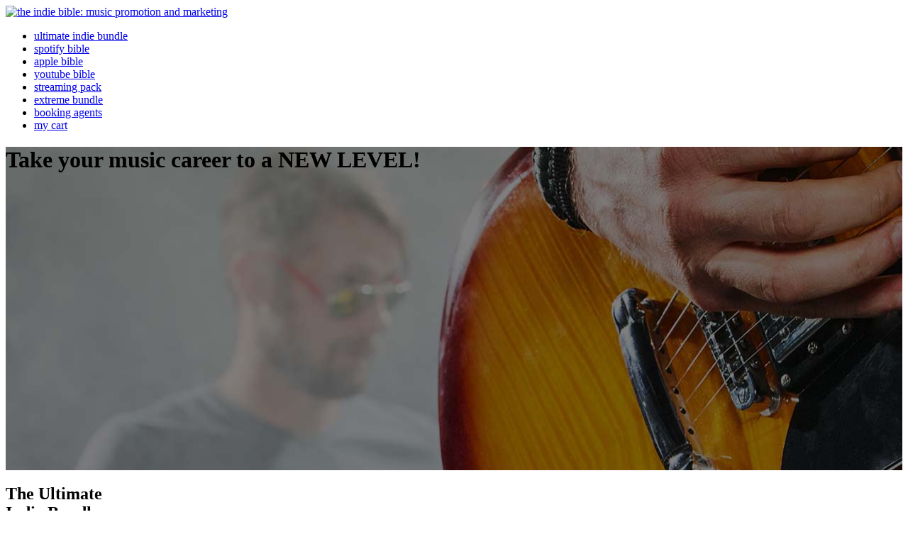

--- FILE ---
content_type: text/html; charset=UTF-8
request_url: https://indiebible.com/directories/
body_size: 21367
content:
<!DOCTYPE html>
<html lang="en">
<head>
	<meta charset="UTF-8">
<script type="text/javascript">
/* <![CDATA[ */
var gform;gform||(document.addEventListener("gform_main_scripts_loaded",function(){gform.scriptsLoaded=!0}),document.addEventListener("gform/theme/scripts_loaded",function(){gform.themeScriptsLoaded=!0}),window.addEventListener("DOMContentLoaded",function(){gform.domLoaded=!0}),gform={domLoaded:!1,scriptsLoaded:!1,themeScriptsLoaded:!1,isFormEditor:()=>"function"==typeof InitializeEditor,callIfLoaded:function(o){return!(!gform.domLoaded||!gform.scriptsLoaded||!gform.themeScriptsLoaded&&!gform.isFormEditor()||(gform.isFormEditor()&&console.warn("The use of gform.initializeOnLoaded() is deprecated in the form editor context and will be removed in Gravity Forms 3.1."),o(),0))},initializeOnLoaded:function(o){gform.callIfLoaded(o)||(document.addEventListener("gform_main_scripts_loaded",()=>{gform.scriptsLoaded=!0,gform.callIfLoaded(o)}),document.addEventListener("gform/theme/scripts_loaded",()=>{gform.themeScriptsLoaded=!0,gform.callIfLoaded(o)}),window.addEventListener("DOMContentLoaded",()=>{gform.domLoaded=!0,gform.callIfLoaded(o)}))},hooks:{action:{},filter:{}},addAction:function(o,r,e,t){gform.addHook("action",o,r,e,t)},addFilter:function(o,r,e,t){gform.addHook("filter",o,r,e,t)},doAction:function(o){gform.doHook("action",o,arguments)},applyFilters:function(o){return gform.doHook("filter",o,arguments)},removeAction:function(o,r){gform.removeHook("action",o,r)},removeFilter:function(o,r,e){gform.removeHook("filter",o,r,e)},addHook:function(o,r,e,t,n){null==gform.hooks[o][r]&&(gform.hooks[o][r]=[]);var d=gform.hooks[o][r];null==n&&(n=r+"_"+d.length),gform.hooks[o][r].push({tag:n,callable:e,priority:t=null==t?10:t})},doHook:function(r,o,e){var t;if(e=Array.prototype.slice.call(e,1),null!=gform.hooks[r][o]&&((o=gform.hooks[r][o]).sort(function(o,r){return o.priority-r.priority}),o.forEach(function(o){"function"!=typeof(t=o.callable)&&(t=window[t]),"action"==r?t.apply(null,e):e[0]=t.apply(null,e)})),"filter"==r)return e[0]},removeHook:function(o,r,t,n){var e;null!=gform.hooks[o][r]&&(e=(e=gform.hooks[o][r]).filter(function(o,r,e){return!!(null!=n&&n!=o.tag||null!=t&&t!=o.priority)}),gform.hooks[o][r]=e)}});
/* ]]> */
</script>

	<meta name="viewport" content="width=device-width, initial-scale=1.0">
	<title>Music Directories for Indie Artists: The Indie Bible</title>
	<meta name='robots' content='index, follow, max-image-preview:large, max-snippet:-1, max-video-preview:-1' />

	<!-- This site is optimized with the Yoast SEO plugin v26.7 - https://yoast.com/wordpress/plugins/seo/ -->
	<meta name="description" content="Advance your music career with our must-have resources. Find the guidance you need to take your career to the next level." />
	<link rel="canonical" href="https://indiebible.com/directories/" />
	<meta property="og:locale" content="en_US" />
	<meta property="og:type" content="article" />
	<meta property="og:title" content="Indie Bible Directories for Musicians &amp; Independent Artists" />
	<meta property="og:description" content="Advance your music career with our must-have resources. Find the guidance you need to take your career to the next level." />
	<meta property="og:url" content="https://indiebible.com/directories/" />
	<meta property="og:site_name" content="Indie Bible" />
	<meta property="article:publisher" content="https://www.facebook.com/IndieBible/" />
	<meta property="article:modified_time" content="2023-12-12T19:18:13+00:00" />
	<meta property="og:image" content="https://indiebible.com/wp-content/uploads/2020/09/indiebible-bundle-1200x630-1.jpg" />
	<meta property="og:image:width" content="1200" />
	<meta property="og:image:height" content="630" />
	<meta property="og:image:type" content="image/jpeg" />
	<meta name="twitter:card" content="summary_large_image" />
	<meta name="twitter:title" content="Indie Bible Directories for Musicians &amp; Independent Artists" />
	<meta name="twitter:site" content="@indiebible" />
	<script type="application/ld+json" class="yoast-schema-graph">{"@context":"https://schema.org","@graph":[{"@type":"WebPage","@id":"https://indiebible.com/directories/","url":"https://indiebible.com/directories/","name":"Music Directories for Indie Artists: The Indie Bible","isPartOf":{"@id":"https://indiebible.com/#website"},"primaryImageOfPage":{"@id":"https://indiebible.com/directories/#primaryimage"},"image":{"@id":"https://indiebible.com/directories/#primaryimage"},"thumbnailUrl":"https://indiebible.com/wp-content/uploads/2019/09/banner-directories.jpg","datePublished":"2019-09-01T14:53:54+00:00","dateModified":"2023-12-12T19:18:13+00:00","description":"Advance your music career with our must-have resources. Find the guidance you need to take your career to the next level.","breadcrumb":{"@id":"https://indiebible.com/directories/#breadcrumb"},"inLanguage":"en-CA","potentialAction":[{"@type":"ReadAction","target":["https://indiebible.com/directories/"]}]},{"@type":"ImageObject","inLanguage":"en-CA","@id":"https://indiebible.com/directories/#primaryimage","url":"https://indiebible.com/wp-content/uploads/2019/09/banner-directories.jpg","contentUrl":"https://indiebible.com/wp-content/uploads/2019/09/banner-directories.jpg","width":1600,"height":1074,"caption":"indie bible directories"},{"@type":"BreadcrumbList","@id":"https://indiebible.com/directories/#breadcrumb","itemListElement":[{"@type":"ListItem","position":1,"name":"Home","item":"https://indiebible.com/"},{"@type":"ListItem","position":2,"name":"Directories"}]},{"@type":"WebSite","@id":"https://indiebible.com/#website","url":"https://indiebible.com/","name":"Indie Bible","description":"Music Promotion, Music Marketing &amp; Publicity","publisher":{"@id":"https://indiebible.com/#organization"},"potentialAction":[{"@type":"SearchAction","target":{"@type":"EntryPoint","urlTemplate":"https://indiebible.com/?s={search_term_string}"},"query-input":{"@type":"PropertyValueSpecification","valueRequired":true,"valueName":"search_term_string"}}],"inLanguage":"en-CA"},{"@type":"Organization","@id":"https://indiebible.com/#organization","name":"Indie Bible","url":"https://indiebible.com/","logo":{"@type":"ImageObject","inLanguage":"en-CA","@id":"https://indiebible.com/#/schema/logo/image/","url":"https://indiebible.com/wp-content/uploads/2018/12/indie-bible-diy-music-promotion.png","contentUrl":"https://indiebible.com/wp-content/uploads/2018/12/indie-bible-diy-music-promotion.png","width":190,"height":60,"caption":"Indie Bible"},"image":{"@id":"https://indiebible.com/#/schema/logo/image/"},"sameAs":["https://www.facebook.com/IndieBible/","https://x.com/indiebible","https://www.instagram.com/indiebible/"]}]}</script>
	<!-- / Yoast SEO plugin. -->


<link rel='dns-prefetch' href='//fonts.googleapis.com' />
<link rel="alternate" title="oEmbed (JSON)" type="application/json+oembed" href="https://indiebible.com/wp-json/oembed/1.0/embed?url=https%3A%2F%2Findiebible.com%2Fdirectories%2F" />
<link rel="alternate" title="oEmbed (XML)" type="text/xml+oembed" href="https://indiebible.com/wp-json/oembed/1.0/embed?url=https%3A%2F%2Findiebible.com%2Fdirectories%2F&#038;format=xml" />
<style id='wp-img-auto-sizes-contain-inline-css' type='text/css'>
img:is([sizes=auto i],[sizes^="auto," i]){contain-intrinsic-size:3000px 1500px}
/*# sourceURL=wp-img-auto-sizes-contain-inline-css */
</style>
<style id='wp-emoji-styles-inline-css' type='text/css'>

	img.wp-smiley, img.emoji {
		display: inline !important;
		border: none !important;
		box-shadow: none !important;
		height: 1em !important;
		width: 1em !important;
		margin: 0 0.07em !important;
		vertical-align: -0.1em !important;
		background: none !important;
		padding: 0 !important;
	}
/*# sourceURL=wp-emoji-styles-inline-css */
</style>
<style id='wp-block-library-inline-css' type='text/css'>
:root{--wp-block-synced-color:#7a00df;--wp-block-synced-color--rgb:122,0,223;--wp-bound-block-color:var(--wp-block-synced-color);--wp-editor-canvas-background:#ddd;--wp-admin-theme-color:#007cba;--wp-admin-theme-color--rgb:0,124,186;--wp-admin-theme-color-darker-10:#006ba1;--wp-admin-theme-color-darker-10--rgb:0,107,160.5;--wp-admin-theme-color-darker-20:#005a87;--wp-admin-theme-color-darker-20--rgb:0,90,135;--wp-admin-border-width-focus:2px}@media (min-resolution:192dpi){:root{--wp-admin-border-width-focus:1.5px}}.wp-element-button{cursor:pointer}:root .has-very-light-gray-background-color{background-color:#eee}:root .has-very-dark-gray-background-color{background-color:#313131}:root .has-very-light-gray-color{color:#eee}:root .has-very-dark-gray-color{color:#313131}:root .has-vivid-green-cyan-to-vivid-cyan-blue-gradient-background{background:linear-gradient(135deg,#00d084,#0693e3)}:root .has-purple-crush-gradient-background{background:linear-gradient(135deg,#34e2e4,#4721fb 50%,#ab1dfe)}:root .has-hazy-dawn-gradient-background{background:linear-gradient(135deg,#faaca8,#dad0ec)}:root .has-subdued-olive-gradient-background{background:linear-gradient(135deg,#fafae1,#67a671)}:root .has-atomic-cream-gradient-background{background:linear-gradient(135deg,#fdd79a,#004a59)}:root .has-nightshade-gradient-background{background:linear-gradient(135deg,#330968,#31cdcf)}:root .has-midnight-gradient-background{background:linear-gradient(135deg,#020381,#2874fc)}:root{--wp--preset--font-size--normal:16px;--wp--preset--font-size--huge:42px}.has-regular-font-size{font-size:1em}.has-larger-font-size{font-size:2.625em}.has-normal-font-size{font-size:var(--wp--preset--font-size--normal)}.has-huge-font-size{font-size:var(--wp--preset--font-size--huge)}.has-text-align-center{text-align:center}.has-text-align-left{text-align:left}.has-text-align-right{text-align:right}.has-fit-text{white-space:nowrap!important}#end-resizable-editor-section{display:none}.aligncenter{clear:both}.items-justified-left{justify-content:flex-start}.items-justified-center{justify-content:center}.items-justified-right{justify-content:flex-end}.items-justified-space-between{justify-content:space-between}.screen-reader-text{border:0;clip-path:inset(50%);height:1px;margin:-1px;overflow:hidden;padding:0;position:absolute;width:1px;word-wrap:normal!important}.screen-reader-text:focus{background-color:#ddd;clip-path:none;color:#444;display:block;font-size:1em;height:auto;left:5px;line-height:normal;padding:15px 23px 14px;text-decoration:none;top:5px;width:auto;z-index:100000}html :where(.has-border-color){border-style:solid}html :where([style*=border-top-color]){border-top-style:solid}html :where([style*=border-right-color]){border-right-style:solid}html :where([style*=border-bottom-color]){border-bottom-style:solid}html :where([style*=border-left-color]){border-left-style:solid}html :where([style*=border-width]){border-style:solid}html :where([style*=border-top-width]){border-top-style:solid}html :where([style*=border-right-width]){border-right-style:solid}html :where([style*=border-bottom-width]){border-bottom-style:solid}html :where([style*=border-left-width]){border-left-style:solid}html :where(img[class*=wp-image-]){height:auto;max-width:100%}:where(figure){margin:0 0 1em}html :where(.is-position-sticky){--wp-admin--admin-bar--position-offset:var(--wp-admin--admin-bar--height,0px)}@media screen and (max-width:600px){html :where(.is-position-sticky){--wp-admin--admin-bar--position-offset:0px}}

/*# sourceURL=wp-block-library-inline-css */
</style><link rel='stylesheet' id='wc-blocks-style-css' href='https://indiebible.com/wp-content/plugins/woocommerce/assets/client/blocks/wc-blocks.css?ver=wc-10.4.3' type='text/css' media='all' />
<style id='global-styles-inline-css' type='text/css'>
:root{--wp--preset--aspect-ratio--square: 1;--wp--preset--aspect-ratio--4-3: 4/3;--wp--preset--aspect-ratio--3-4: 3/4;--wp--preset--aspect-ratio--3-2: 3/2;--wp--preset--aspect-ratio--2-3: 2/3;--wp--preset--aspect-ratio--16-9: 16/9;--wp--preset--aspect-ratio--9-16: 9/16;--wp--preset--color--black: #000000;--wp--preset--color--cyan-bluish-gray: #abb8c3;--wp--preset--color--white: #ffffff;--wp--preset--color--pale-pink: #f78da7;--wp--preset--color--vivid-red: #cf2e2e;--wp--preset--color--luminous-vivid-orange: #ff6900;--wp--preset--color--luminous-vivid-amber: #fcb900;--wp--preset--color--light-green-cyan: #7bdcb5;--wp--preset--color--vivid-green-cyan: #00d084;--wp--preset--color--pale-cyan-blue: #8ed1fc;--wp--preset--color--vivid-cyan-blue: #0693e3;--wp--preset--color--vivid-purple: #9b51e0;--wp--preset--gradient--vivid-cyan-blue-to-vivid-purple: linear-gradient(135deg,rgb(6,147,227) 0%,rgb(155,81,224) 100%);--wp--preset--gradient--light-green-cyan-to-vivid-green-cyan: linear-gradient(135deg,rgb(122,220,180) 0%,rgb(0,208,130) 100%);--wp--preset--gradient--luminous-vivid-amber-to-luminous-vivid-orange: linear-gradient(135deg,rgb(252,185,0) 0%,rgb(255,105,0) 100%);--wp--preset--gradient--luminous-vivid-orange-to-vivid-red: linear-gradient(135deg,rgb(255,105,0) 0%,rgb(207,46,46) 100%);--wp--preset--gradient--very-light-gray-to-cyan-bluish-gray: linear-gradient(135deg,rgb(238,238,238) 0%,rgb(169,184,195) 100%);--wp--preset--gradient--cool-to-warm-spectrum: linear-gradient(135deg,rgb(74,234,220) 0%,rgb(151,120,209) 20%,rgb(207,42,186) 40%,rgb(238,44,130) 60%,rgb(251,105,98) 80%,rgb(254,248,76) 100%);--wp--preset--gradient--blush-light-purple: linear-gradient(135deg,rgb(255,206,236) 0%,rgb(152,150,240) 100%);--wp--preset--gradient--blush-bordeaux: linear-gradient(135deg,rgb(254,205,165) 0%,rgb(254,45,45) 50%,rgb(107,0,62) 100%);--wp--preset--gradient--luminous-dusk: linear-gradient(135deg,rgb(255,203,112) 0%,rgb(199,81,192) 50%,rgb(65,88,208) 100%);--wp--preset--gradient--pale-ocean: linear-gradient(135deg,rgb(255,245,203) 0%,rgb(182,227,212) 50%,rgb(51,167,181) 100%);--wp--preset--gradient--electric-grass: linear-gradient(135deg,rgb(202,248,128) 0%,rgb(113,206,126) 100%);--wp--preset--gradient--midnight: linear-gradient(135deg,rgb(2,3,129) 0%,rgb(40,116,252) 100%);--wp--preset--font-size--small: 13px;--wp--preset--font-size--medium: 20px;--wp--preset--font-size--large: 36px;--wp--preset--font-size--x-large: 42px;--wp--preset--spacing--20: 0.44rem;--wp--preset--spacing--30: 0.67rem;--wp--preset--spacing--40: 1rem;--wp--preset--spacing--50: 1.5rem;--wp--preset--spacing--60: 2.25rem;--wp--preset--spacing--70: 3.38rem;--wp--preset--spacing--80: 5.06rem;--wp--preset--shadow--natural: 6px 6px 9px rgba(0, 0, 0, 0.2);--wp--preset--shadow--deep: 12px 12px 50px rgba(0, 0, 0, 0.4);--wp--preset--shadow--sharp: 6px 6px 0px rgba(0, 0, 0, 0.2);--wp--preset--shadow--outlined: 6px 6px 0px -3px rgb(255, 255, 255), 6px 6px rgb(0, 0, 0);--wp--preset--shadow--crisp: 6px 6px 0px rgb(0, 0, 0);}:where(.is-layout-flex){gap: 0.5em;}:where(.is-layout-grid){gap: 0.5em;}body .is-layout-flex{display: flex;}.is-layout-flex{flex-wrap: wrap;align-items: center;}.is-layout-flex > :is(*, div){margin: 0;}body .is-layout-grid{display: grid;}.is-layout-grid > :is(*, div){margin: 0;}:where(.wp-block-columns.is-layout-flex){gap: 2em;}:where(.wp-block-columns.is-layout-grid){gap: 2em;}:where(.wp-block-post-template.is-layout-flex){gap: 1.25em;}:where(.wp-block-post-template.is-layout-grid){gap: 1.25em;}.has-black-color{color: var(--wp--preset--color--black) !important;}.has-cyan-bluish-gray-color{color: var(--wp--preset--color--cyan-bluish-gray) !important;}.has-white-color{color: var(--wp--preset--color--white) !important;}.has-pale-pink-color{color: var(--wp--preset--color--pale-pink) !important;}.has-vivid-red-color{color: var(--wp--preset--color--vivid-red) !important;}.has-luminous-vivid-orange-color{color: var(--wp--preset--color--luminous-vivid-orange) !important;}.has-luminous-vivid-amber-color{color: var(--wp--preset--color--luminous-vivid-amber) !important;}.has-light-green-cyan-color{color: var(--wp--preset--color--light-green-cyan) !important;}.has-vivid-green-cyan-color{color: var(--wp--preset--color--vivid-green-cyan) !important;}.has-pale-cyan-blue-color{color: var(--wp--preset--color--pale-cyan-blue) !important;}.has-vivid-cyan-blue-color{color: var(--wp--preset--color--vivid-cyan-blue) !important;}.has-vivid-purple-color{color: var(--wp--preset--color--vivid-purple) !important;}.has-black-background-color{background-color: var(--wp--preset--color--black) !important;}.has-cyan-bluish-gray-background-color{background-color: var(--wp--preset--color--cyan-bluish-gray) !important;}.has-white-background-color{background-color: var(--wp--preset--color--white) !important;}.has-pale-pink-background-color{background-color: var(--wp--preset--color--pale-pink) !important;}.has-vivid-red-background-color{background-color: var(--wp--preset--color--vivid-red) !important;}.has-luminous-vivid-orange-background-color{background-color: var(--wp--preset--color--luminous-vivid-orange) !important;}.has-luminous-vivid-amber-background-color{background-color: var(--wp--preset--color--luminous-vivid-amber) !important;}.has-light-green-cyan-background-color{background-color: var(--wp--preset--color--light-green-cyan) !important;}.has-vivid-green-cyan-background-color{background-color: var(--wp--preset--color--vivid-green-cyan) !important;}.has-pale-cyan-blue-background-color{background-color: var(--wp--preset--color--pale-cyan-blue) !important;}.has-vivid-cyan-blue-background-color{background-color: var(--wp--preset--color--vivid-cyan-blue) !important;}.has-vivid-purple-background-color{background-color: var(--wp--preset--color--vivid-purple) !important;}.has-black-border-color{border-color: var(--wp--preset--color--black) !important;}.has-cyan-bluish-gray-border-color{border-color: var(--wp--preset--color--cyan-bluish-gray) !important;}.has-white-border-color{border-color: var(--wp--preset--color--white) !important;}.has-pale-pink-border-color{border-color: var(--wp--preset--color--pale-pink) !important;}.has-vivid-red-border-color{border-color: var(--wp--preset--color--vivid-red) !important;}.has-luminous-vivid-orange-border-color{border-color: var(--wp--preset--color--luminous-vivid-orange) !important;}.has-luminous-vivid-amber-border-color{border-color: var(--wp--preset--color--luminous-vivid-amber) !important;}.has-light-green-cyan-border-color{border-color: var(--wp--preset--color--light-green-cyan) !important;}.has-vivid-green-cyan-border-color{border-color: var(--wp--preset--color--vivid-green-cyan) !important;}.has-pale-cyan-blue-border-color{border-color: var(--wp--preset--color--pale-cyan-blue) !important;}.has-vivid-cyan-blue-border-color{border-color: var(--wp--preset--color--vivid-cyan-blue) !important;}.has-vivid-purple-border-color{border-color: var(--wp--preset--color--vivid-purple) !important;}.has-vivid-cyan-blue-to-vivid-purple-gradient-background{background: var(--wp--preset--gradient--vivid-cyan-blue-to-vivid-purple) !important;}.has-light-green-cyan-to-vivid-green-cyan-gradient-background{background: var(--wp--preset--gradient--light-green-cyan-to-vivid-green-cyan) !important;}.has-luminous-vivid-amber-to-luminous-vivid-orange-gradient-background{background: var(--wp--preset--gradient--luminous-vivid-amber-to-luminous-vivid-orange) !important;}.has-luminous-vivid-orange-to-vivid-red-gradient-background{background: var(--wp--preset--gradient--luminous-vivid-orange-to-vivid-red) !important;}.has-very-light-gray-to-cyan-bluish-gray-gradient-background{background: var(--wp--preset--gradient--very-light-gray-to-cyan-bluish-gray) !important;}.has-cool-to-warm-spectrum-gradient-background{background: var(--wp--preset--gradient--cool-to-warm-spectrum) !important;}.has-blush-light-purple-gradient-background{background: var(--wp--preset--gradient--blush-light-purple) !important;}.has-blush-bordeaux-gradient-background{background: var(--wp--preset--gradient--blush-bordeaux) !important;}.has-luminous-dusk-gradient-background{background: var(--wp--preset--gradient--luminous-dusk) !important;}.has-pale-ocean-gradient-background{background: var(--wp--preset--gradient--pale-ocean) !important;}.has-electric-grass-gradient-background{background: var(--wp--preset--gradient--electric-grass) !important;}.has-midnight-gradient-background{background: var(--wp--preset--gradient--midnight) !important;}.has-small-font-size{font-size: var(--wp--preset--font-size--small) !important;}.has-medium-font-size{font-size: var(--wp--preset--font-size--medium) !important;}.has-large-font-size{font-size: var(--wp--preset--font-size--large) !important;}.has-x-large-font-size{font-size: var(--wp--preset--font-size--x-large) !important;}
/*# sourceURL=global-styles-inline-css */
</style>

<style id='classic-theme-styles-inline-css' type='text/css'>
/*! This file is auto-generated */
.wp-block-button__link{color:#fff;background-color:#32373c;border-radius:9999px;box-shadow:none;text-decoration:none;padding:calc(.667em + 2px) calc(1.333em + 2px);font-size:1.125em}.wp-block-file__button{background:#32373c;color:#fff;text-decoration:none}
/*# sourceURL=/wp-includes/css/classic-themes.min.css */
</style>
<link rel='stylesheet' id='woocommerce-layout-css' href='https://indiebible.com/wp-content/plugins/woocommerce/assets/css/woocommerce-layout.css?ver=10.4.3' type='text/css' media='all' />
<link rel='stylesheet' id='woocommerce-smallscreen-css' href='https://indiebible.com/wp-content/plugins/woocommerce/assets/css/woocommerce-smallscreen.css?ver=10.4.3' type='text/css' media='only screen and (max-width: 768px)' />
<link rel='stylesheet' id='woocommerce-general-css' href='https://indiebible.com/wp-content/plugins/woocommerce/assets/css/woocommerce.css?ver=10.4.3' type='text/css' media='all' />
<style id='woocommerce-inline-inline-css' type='text/css'>
.woocommerce form .form-row .required { visibility: visible; }
/*# sourceURL=woocommerce-inline-inline-css */
</style>
<link rel='stylesheet' id='affwp-forms-css' href='https://indiebible.com/wp-content/plugins/affiliate-wp/assets/css/forms.min.css?ver=2.30.2' type='text/css' media='all' />
<link rel='stylesheet' id='google-fonts-css' href='[data-uri]' type='text/css' media='all' data-type="kppassive" data-kplinkhref="https://fonts.googleapis.com/css?family=Montserrat%3A300%2C400%2C700&#038;ver=6.9" />
<link rel='stylesheet' id='normalizer-css' href='https://indiebible.com/wp-content/themes/indiebible-theme/normalize.css?ver=6.9' type='text/css' media='all' />
<link rel='stylesheet' id='font-awesome-5-css' href='https://indiebible.com/wp-content/plugins/bb-plugin/fonts/fontawesome/5.15.4/css/all.min.css?ver=2.9.4.2' type='text/css' media='all' />
<link rel='stylesheet' id='font-awesome-css' href='https://indiebible.com/wp-content/plugins/bb-plugin/fonts/fontawesome/5.15.4/css/v4-shims.min.css?ver=2.9.4.2' type='text/css' media='all' />
<link rel='stylesheet' id='main-css' href='https://indiebible.com/wp-content/themes/indiebible-theme/style.css?ver=6.9' type='text/css' media='all' />
<link rel='stylesheet' id='wc-pb-checkout-blocks-css' href='https://indiebible.com/wp-content/plugins/woocommerce-product-bundles/assets/css/frontend/checkout-blocks.css?ver=8.5.5' type='text/css' media='all' />
<link rel='stylesheet' id='wc-bundle-style-css' href='https://indiebible.com/wp-content/plugins/woocommerce-product-bundles/assets/css/frontend/woocommerce.css?ver=8.5.5' type='text/css' media='all' />
<script type="text/javascript" src="https://indiebible.com/wp-includes/js/jquery/jquery.min.js?ver=3.7.1" id="jquery-core-js"></script>
<script type="text/javascript" src="https://indiebible.com/wp-includes/js/jquery/jquery-migrate.min.js?ver=3.4.1" id="jquery-migrate-js"></script>
<script type="text/javascript" id="qc-lpp-front-script-js-extra">
/* <![CDATA[ */
var qc_lpp_js_vars = {"postID":"16118","original_img_url":"","replacing_image_url":"","qc_lpp_image_width":"","qc_lpp_image_height":""};
//# sourceURL=qc-lpp-front-script-js-extra
/* ]]> */
</script>
<script type="text/javascript" src="https://indiebible.com/wp-content/plugins/logo-or-image-replace/assets/js/front-script.js?ver=6.9" id="qc-lpp-front-script-js"></script>
<script type="text/javascript" src="https://indiebible.com/wp-includes/js/dist/hooks.min.js?ver=dd5603f07f9220ed27f1" id="wp-hooks-js"></script>
<script type="text/javascript" id="swp-js-js-extra">
/* <![CDATA[ */
var swp_data = {"replacements":{"affiliate-wp|Enter any URL from this website in the form below to generate a referral link!||":"Enter the URL of the directory that you want to link to:\u003Cbr\u003E(ie. https://indiebible.com/bundle)","woocommerce|Download||":"My Downloads","woocommerce|Invoice for order #{order_number}||":"Details & Downloads for Order #{order_number}","woocommerce|Your invoice for order #{order_number}||":"Details & Downloads for Order #{order_number}","woocommerce|Invoice for order #{order_number} on {site_title}||":"Details & Downloads for Order #{order_number} from {site_title}","woocommerce|Email invoice / order details to customer||":"Email Details and Downloads to Customer","woocommerce|Shipping Address||":"Billing Address"},"lang":"en_CA","discovery":"","available":[],"discovery_endpoint":"","discovery_nonce":"","domains":["affiliate-wp","woocommerce"]};
//# sourceURL=swp-js-js-extra
/* ]]> */
</script>
<script type="text/javascript" src="https://indiebible.com/wp-content/plugins/say-what-pro/assets/build/frontend.js?ver=d1c7b141b36305178791" id="swp-js-js"></script>
<script type="text/javascript" src="https://indiebible.com/wp-content/plugins/woocommerce/assets/js/jquery-blockui/jquery.blockUI.min.js?ver=2.7.0-wc.10.4.3" id="wc-jquery-blockui-js" defer="defer" data-wp-strategy="defer"></script>
<script type="text/javascript" id="wc-add-to-cart-js-extra">
/* <![CDATA[ */
var wc_add_to_cart_params = {"ajax_url":"/wp-admin/admin-ajax.php","wc_ajax_url":"/?wc-ajax=%%endpoint%%","i18n_view_cart":"View cart","cart_url":"https://indiebible.com/checkout/","is_cart":"","cart_redirect_after_add":"yes"};
//# sourceURL=wc-add-to-cart-js-extra
/* ]]> */
</script>
<script type="text/javascript" src="https://indiebible.com/wp-content/plugins/woocommerce/assets/js/frontend/add-to-cart.min.js?ver=10.4.3" id="wc-add-to-cart-js" defer="defer" data-wp-strategy="defer"></script>
<script type="text/javascript" src="https://indiebible.com/wp-content/plugins/woocommerce/assets/js/js-cookie/js.cookie.min.js?ver=2.1.4-wc.10.4.3" id="wc-js-cookie-js" defer="defer" data-wp-strategy="defer"></script>
<script type="text/javascript" id="woocommerce-js-extra">
/* <![CDATA[ */
var woocommerce_params = {"ajax_url":"/wp-admin/admin-ajax.php","wc_ajax_url":"/?wc-ajax=%%endpoint%%","i18n_password_show":"Show password","i18n_password_hide":"Hide password"};
//# sourceURL=woocommerce-js-extra
/* ]]> */
</script>
<script type="text/javascript" src="https://indiebible.com/wp-content/plugins/woocommerce/assets/js/frontend/woocommerce.min.js?ver=10.4.3" id="woocommerce-js" defer="defer" data-wp-strategy="defer"></script>
<link rel="https://api.w.org/" href="https://indiebible.com/wp-json/" /><link rel="alternate" title="JSON" type="application/json" href="https://indiebible.com/wp-json/wp/v2/pages/16118" /><link rel="EditURI" type="application/rsd+xml" title="RSD" href="https://indiebible.com/xmlrpc.php?rsd" />
<meta name="generator" content="WordPress 6.9" />
<meta name="generator" content="WooCommerce 10.4.3" />
<link rel='shortlink' href='https://indiebible.com/?p=16118' />
<!-- Starting: Conversion Tracking for WooCommerce (https://wordpress.org/plugins/woocommerce-conversion-tracking/) -->
        <script>
            !function(f,b,e,v,n,t,s){if(f.fbq)return;n=f.fbq=function(){n.callMethod?
            n.callMethod.apply(n,arguments):n.queue.push(arguments)};if(!f._fbq)f._fbq=n;
            n.push=n;n.loaded=!0;n.version='2.0';n.queue=[];t=b.createElement(e);t.async=!0;
            t.src=v;s=b.getElementsByTagName(e)[0];s.parentNode.insertBefore(t,s)}(window,
            document,'script','https://connect.facebook.net/en_US/fbevents.js');

            fbq('init', '338670657051780', {});fbq('track', 'PageView', {});        </script>
                <script>
            (function (window, document) {
                if (window.wcfbq) return;
                window.wcfbq = (function () {
                    if (arguments.length > 0) {
                        var pixelId, trackType, contentObj;

                        if (typeof arguments[0] == 'string') pixelId = arguments[0];
                        if (typeof arguments[1] == 'string') trackType = arguments[1];
                        if (typeof arguments[2] == 'object') contentObj = arguments[2];

                        var params = [];
                        if (typeof pixelId === 'string' && pixelId.replace(/\s+/gi, '') != '' &&
                        typeof trackType === 'string' && trackType.replace(/\s+/gi, '')) {
                            params.push('id=' + encodeURIComponent(pixelId));
                            switch (trackType) {
                                case 'PageView':
                                case 'ViewContent':
                                case 'Search':
                                case 'AddToCart':
                                case 'InitiateCheckout':
                                case 'AddPaymentInfo':
                                case 'Lead':
                                case 'CompleteRegistration':
                                case 'Purchase':
                                case 'AddToWishlist':
                                    params.push('ev=' + encodeURIComponent(trackType));
                                    break;
                                default:
                                    return;
                            }

                            params.push('dl=' + encodeURIComponent(document.location.href));
                            if (document.referrer) params.push('rl=' + encodeURIComponent(document.referrer));
                            params.push('if=false');
                            params.push('ts=' + new Date().getTime());

                            if (typeof contentObj == 'object') {
                                for (var u in contentObj) {
                                    if (typeof contentObj[u] == 'object' && contentObj[u] instanceof Array) {
                                        if (contentObj[u].length > 0) {
                                            for (var y = 0; y < contentObj[u].length; y++) { contentObj[u][y] = (contentObj[u][y] + '').replace(/^\s+|\s+$/gi, '').replace(/\s+/gi, ' ').replace(/,/gi, '§'); }
                                            params.push('cd[' + u + ']=' + encodeURIComponent(contentObj[u].join(',').replace(/^/gi, '[\'').replace(/$/gi, '\']').replace(/,/gi, '\',\'').replace(/§/gi, '\,')));
                                        }
                                    }
                                    else if (typeof contentObj[u] == 'string')
                                        params.push('cd[' + u + ']=' + encodeURIComponent(contentObj[u]));
                                }
                            }

                            params.push('v=' + encodeURIComponent('2.7.19'));

                            var imgId = new Date().getTime();
                            var img = document.createElement('img');
                            img.id = 'fb_' + imgId, img.src = 'https://www.facebook.com/tr/?' + params.join('&'), img.width = 1, img.height = 1, img.style = 'display:none;';
                            document.body.appendChild(img);
                            window.setTimeout(function () { var t = document.getElementById('fb_' + imgId); t.parentElement.removeChild(t); }, 1000);
                        }
                    }
                });
            })(window, document);
        </script>
                <script type="text/javascript">
            jQuery(function($) {
                $(document).on('added_to_cart', function (event, fragments, dhash, button) {
                    var currencySymbol = $($(button.get()[0]).closest('.product')
                        .find('.woocommerce-Price-currencySymbol').get()[0]).text();

                    var price = $(button.get()[0]).closest('.product').find('.amount').text();
                    var originalPrice = price.split(currencySymbol).slice(-1).pop();

                    wcfbq('338670657051780', 'AddToCart', {
                        content_ids: [ $(button).data('product_id') ],
                        content_type: 'product',
                        value: originalPrice,
                        currency: 'USD'
                    });
                });
            });
        </script>
                <script async src="https://www.googletagmanager.com/gtag/js?id=AW-969196519"></script>
        <script>
            window.dataLayer = window.dataLayer || [];
            function gtag(){dataLayer.push(arguments)};
            gtag('js', new Date());

            gtag('config', 'AW-969196519');
        </script>
        <!-- End: Conversion Tracking for WooCommerce Codes -->
		<script type="text/javascript">
		var AFFWP = AFFWP || {};
		AFFWP.referral_var = 'ref';
		AFFWP.expiration = 30;
		AFFWP.debug = 0;


		AFFWP.referral_credit_last = 1;
		</script>
	<noscript><style>.woocommerce-product-gallery{ opacity: 1 !important; }</style></noscript>
			<style type="text/css" id="wp-custom-css">
			/* Clip Path Spacing Adjustment */

.banner-block{
	padding-bottom: 360px !important;
}

.about-block::before{
	margin-top: -6.05vw;
}

.sample-block::before{
	bottom: -4vw;	
}

.who-block::before{
	top: -4vw;
}

@media(max-width: 1024px){
	.guitar{
		top: -60px;
	}
	
	.banner-block{
		padding-bottom: 260px !important;
	}
}

/** Kaifect Sales Page CSS **/

h1 .pre-header{
	font-size: 25px!important;
}

body.page-id-16118 .gform_confirmation_message { color:#fff; border:1px solid #fff; padding:10px; }

body.page-template-page-edm .banner-block h1 { line-height:0.8; }

.large-header-text{
	font-size: 80px;
}

.header-testimony{
	font-size: 25px;
	margin-bottom: 50px;
}

.white-list {
	color: #ffffff;
	margin: 50px 0px;
}

.cart_item img {
    margin-right: 20px;
}

/** Additional checkout CSS - Dalen ***/

body.page-id-110 #payment span.update-all-subscriptions-payment-method-wrap .form-label-group>label.checkout { position: relative !important; }

body.page-id-110 .form-label-group input[type=checkbox], body.page-id-110 .form-label-group input[type=radio], .payment_box input[type=checkbox], body.page-id-110 .wc-saved-payment-methods li input[type=radio], body.page-id-110 .woocommerce-form__input-checkbox { position: relative !important; }

.paypal-button-row {
margin-top: 20px !important;
}

.paypal-button.paypal-button-shape-pill {
	margin-top: 15px !important;
}

.recurring_details_wrap span.subscription-details {display:none;}

/** EDM template css **/

body.page-template-page-edm a.btn-square {color:#fff;}

body.page-template-page-edm section.purchase-block a.btn {color:#fff !important;}

body.page-template-page-edm .main-nav a.btn {color:#fff !important;}		</style>
			<script src="https://www.googleoptimize.com/optimize.js?id=OPT-PS73RF8"></script>
	<!-- Global site tag (gtag.js) - Google Ads: 969196519 -->
<script async src="https://www.googletagmanager.com/gtag/js?id=AW-969196519"></script>
<script>
  window.dataLayer = window.dataLayer || [];
  function gtag(){dataLayer.push(arguments);}
  gtag('js', new Date());
  gtag('config', 'AW-969196519');
</script>
	
	<!-- Facebook Pixel Code -->
<script>
  !function(f,b,e,v,n,t,s)
  {if(f.fbq)return;n=f.fbq=function(){n.callMethod?
  n.callMethod.apply(n,arguments):n.queue.push(arguments)};
  if(!f._fbq)f._fbq=n;n.push=n;n.loaded=!0;n.version='2.0';
  n.queue=[];t=b.createElement(e);t.async=!0;
  t.src=v;s=b.getElementsByTagName(e)[0];
  s.parentNode.insertBefore(t,s)}(window, document,'script',
  'https://connect.facebook.net/en_US/fbevents.js');
  fbq('init', '338670657051780');
  fbq('track', 'PageView');
</script>
<noscript><img height="1" width="1" style="display:none"
  src="https://www.facebook.com/tr?id=338670657051780&ev=PageView&noscript=1"
/></noscript>
<!-- End Facebook Pixel Code -->
<meta name="facebook-domain-verification" content="rjmsow61r11xi4pt80iczfes0dfo51" />

	<script src="https://kit.fontawesome.com/f7b73148fd.js" crossorigin="anonymous"></script>

<link rel='stylesheet' id='gforms_reset_css-css' href='https://indiebible.com/wp-content/plugins/gravityforms/legacy/css/formreset.min.css?ver=2.9.25' type='text/css' media='all' />
<link rel='stylesheet' id='gforms_formsmain_css-css' href='https://indiebible.com/wp-content/plugins/gravityforms/legacy/css/formsmain.min.css?ver=2.9.25' type='text/css' media='all' />
<link rel='stylesheet' id='gforms_ready_class_css-css' href='https://indiebible.com/wp-content/plugins/gravityforms/legacy/css/readyclass.min.css?ver=2.9.25' type='text/css' media='all' />
<link rel='stylesheet' id='gforms_browsers_css-css' href='https://indiebible.com/wp-content/plugins/gravityforms/legacy/css/browsers.min.css?ver=2.9.25' type='text/css' media='all' />
</head>
<body class="wp-singular page-template page-template-tpl-simple-landing-page page-template-tpl-simple-landing-page-php page page-id-16118 wp-theme-indiebible-theme theme-indiebible-theme fl-builder-2-9-4-2 fl-no-js woocommerce-no-js" id="top">

	<div class="page-wrapper">

		<header class="main-header">
			<div class="wc">
				<a href="https://indiebible.com" class="logo">
					<img src="https://indiebible.com/wp-content/themes/indiebible-theme/imgs/indie-bible-directories.png" alt="the indie bible: music promotion and marketing" />
				</a>
				
			<div class="header-right cf">
				 	<!-- custom nav list? -->
					<nav class="main-nav">

						<ul>

							
				 				<li>
				 					<a  href="#ultimate-indie-bundle" >ultimate indie bundle </a>
				 				</li>
				
				 			
				 				<li>
				 					<a  href="#Indie-spotify-bible" >spotify bible </a>
				 				</li>
				
				 			
				 				<li>
				 					<a  href="#apple-music" >apple bible </a>
				 				</li>
				
				 			
				 				<li>
				 					<a  href="#indie-youtube-bible" >youtube bible </a>
				 				</li>
				
				 			
				 				<li>
				 					<a  href="#streaming-pack" >streaming pack </a>
				 				</li>
				
				 			
				 				<li>
				 					<a  href="#extreme-bundle" >extreme bundle </a>
				 				</li>
				
				 			
				 				<li>
				 					<a  href="#booking-agents" >booking agents </a>
				 				</li>
				
				 			
				 				<li>
				 					<a  href="/cart/" >my cart </a>
				 				</li>
				
				 			
						</ul>
					</nav>
					<a href="#" class="nav-icon">
						<span></span>
						<span></span>
						<span></span>
					</a>
				</div>
			</div>
		</header>

		<div class="banner-block block"  style="background-image: url('https://indiebible.com/wp-content/uploads/2019/09/banner-directories.jpg'" >

						
			<div class="wc cf">
				<h1>Take your music career to a NEW LEVEL!<br/> <br/> </h1>	
			</div>

		</div>
		
		
<section id="ultimate-indie-bundle" class="content-block-top">

    <div class="wc cf">

        <div class="content-block-wc">

            <div class="content-block-col">

                <div class="content-block-content">

                                            <h1>The <span>Ultimate</span><br/> Indie Bundle</h1>
                    
                                            <p>A SET of <strong>3</strong> music resources that includes the <strong>INDIE BIBLE</strong>, <strong>INDIE BIBLE ONLINE DATABASE</strong> and <strong>INDIE VENUE BIBLE.</strong></p>
<p>The bundle provides contact information for <strong>4,000 </strong>Radio Stations, <strong>1,000</strong> Music Blogs, <strong>900</strong> Record Labels, <strong>1,000</strong> Music Magazines, <strong>30,000</strong> Music Venues &amp; Festivals and much more!</p>
<p>Get MORE EXPOSURE and SELL MORE MUSIC with the ULTIMATE INDIE BUNDLE.</p>
<p>If you were to purchase these directories <em>separately</em>, it would cost you over <strong>$200</strong>. When you purchase them in the <em>bundle package</em>, you pay only <strong>$59.95</strong>.</p>
                    
                </div>

            </div>

            <div class="content-block-col">

                
                    <div class="content-block-img">

                        <img width="500" height="333" src="https://indiebible.com/wp-content/uploads/2023/12/Ultimate-Indie-Bundle-500x333-1.png" class="attachment-full size-full" alt="ultimate bundle" decoding="async" fetchpriority="high" srcset="https://indiebible.com/wp-content/uploads/2023/12/Ultimate-Indie-Bundle-500x333-1.png 500w, https://indiebible.com/wp-content/uploads/2023/12/Ultimate-Indie-Bundle-500x333-1-300x200.png 300w" sizes="(max-width: 500px) 100vw, 500px" />
                    </div>
                    
                
            </div>
        
        </div>

        <div class="content-block-buy">

            
                <div class="content-block-buy-col">

                    <a href="https://indiebible.com/cart/?add-to-cart=153" target="_self" class="content-block-price-btn" style="background-color: #ef5b32" >Buy Now</a>

                </div>

            
            
                <div class="content-block-buy-col">

                    
                        <p class="content-block-price">$59.95</p>

                    
                    
                        <p class="content-block-price-detail">Price in USD, secured by Stripe or PayPal</p>

                    
                </div>

            
            
                <p class="content-block-price-desc">All Directories Are Available For <b>IMMEDIATE</b> Download</p>

            

            </div>

    </div>
</section>
		<div class="content-blocks">

<section id="Indie-spotify-bible" class="content-block content-block-img-left">

    <div class="wc cf content-block-wc">

        <div class="content-block-col">

            <div class="content-block-content">

                                    <h1>The Indie Spotify Bible</h1>
                
                                    <p>There are <strong>550 MILLION PEOPLE </strong> listening to SPOTIFY!</p>
<p>It’s where your music NEEDS to be if you are going to SUCCEED in today’s market.</p>
<p>This is where the majority of modern consumers discover new music.</p>
<p>The INDIE SPOTIFY BIBLE helps you to TAP into this VAST market by providing you with detailed contact information for <strong>5,400</strong> popular Spotify playlists.</p>
                
            </div>

            <div class="content-block-buy">

                
                    <div class="content-block-buy-col">

                        <a href="https://indiebible.com/cart/?add-to-cart=16241" target="_self" class="content-block-price-btn" style="background-color: #06dd54" >Buy now</a>

                    </div>

                
                
                    <div class="content-block-buy-col">

                        
                            <p class="content-block-price">$78.50</p>

                        
                        
                            <p class="content-block-price-detail">Price in USD, secured by Stripe or PayPal.</p>

                        
                    </div>

                
            </div>

        </div>

        <div class="content-block-col">

            
                <div class="content-block-img">

                    <img width="380" height="507" src="https://indiebible.com/wp-content/uploads/2023/12/Indie-Spotify-Bible-iPad-380.png" class="attachment-full size-full" alt="spotify guide" decoding="async" srcset="https://indiebible.com/wp-content/uploads/2023/12/Indie-Spotify-Bible-iPad-380.png 380w, https://indiebible.com/wp-content/uploads/2023/12/Indie-Spotify-Bible-iPad-380-225x300.png 225w" sizes="(max-width: 380px) 100vw, 380px" />
                </div>
                
            
        </div>

    </div>
</section>

<section id="indie-youtube-bible" class="content-block content-block-img-right">

    <div class="wc cf content-block-wc">

        <div class="content-block-col">

            <div class="content-block-content">

                                    <h1>The Indie YouTube Bible</h1>
                
                                    <p>There are <strong>5 BILLION videos</strong> watched on YouTube EVERY day!<br />
There’s no reason why your video can’t be one of them.</p>
<p>YouTube is one of the top destinations for modern consumers to discover new music.</p>
<p>The INDIE YOUTUBE BIBLE will enable you to TAP into this VAST market by providing you with detailed contact information for over 3,500 YouTube playlists.</p>
<p>Each playlist is categorized by GENRE so you can easily contact the curators that welcome your specific style of music.</p>
                
            </div>

            <div class="content-block-buy">

                
                    <div class="content-block-buy-col">

                        <a href="https://indiebible.com/cart/?add-to-cart=29164" target="_self" class="content-block-price-btn" style="background-color: #dd3333" >Buy Now</a>

                    </div>

                
                
                    <div class="content-block-buy-col">

                        
                            <p class="content-block-price">$78.50</p>

                        
                        
                            <p class="content-block-price-detail">Price in USD, secured by Stripe or PayPal.</p>

                        
                    </div>

                
            </div>

        </div>

        <div class="content-block-col">

            
                <div class="content-block-img">

                    <img width="380" height="507" src="https://indiebible.com/wp-content/uploads/2023/12/Indie-Youtube-Bible-380.png" class="attachment-full size-full" alt="youtube bible" decoding="async" srcset="https://indiebible.com/wp-content/uploads/2023/12/Indie-Youtube-Bible-380.png 380w, https://indiebible.com/wp-content/uploads/2023/12/Indie-Youtube-Bible-380-225x300.png 225w" sizes="(max-width: 380px) 100vw, 380px" />
                </div>
                
            
        </div>

    </div>
</section>

<section id="apple-music" class="content-block content-block-img-left">

    <div class="wc cf content-block-wc">

        <div class="content-block-col">

            <div class="content-block-content">

                                    <h1>The Indie Apple Music Bible</h1>
                
                                    <p><strong>It’s where your music NEEDS to be if you are going to SUCCEED in today’s market.</strong></p>
<p>Online streaming is where the majority of modern consumers discover new music.</p>
<p>The APPLE MUSIC BIBLE helps you to TAP into this VAST market by providing you with detailed contact information for over <strong>3,500 popular Apple Music playlists.</strong></p>
<p>Each playlist is categorized by GENRE so you can easily contact the curators that welcome your specific style of music.</p>
<p>The APPLE MUSIC BIBLE is an E-BOOK in PDF format, so it works on ALL computers, smartphones and personal devices.</p>
                
            </div>

            <div class="content-block-buy">

                
                    <div class="content-block-buy-col">

                        <a href="https://indiebible.com/cart/?add-to-cart=33020" target="_self" class="content-block-price-btn" style="background-color: #37b8ff" >Buy Now</a>

                    </div>

                
                
                    <div class="content-block-buy-col">

                        
                            <p class="content-block-price">$78.50</p>

                        
                        
                            <p class="content-block-price-detail">Price in USD, secured by Stripe or PayPal.</p>

                        
                    </div>

                
            </div>

        </div>

        <div class="content-block-col">

            
                <div class="content-block-img">

                    <img width="380" height="507" src="https://indiebible.com/wp-content/uploads/2023/12/Apple-Music-Bible-380.png" class="attachment-full size-full" alt="apple music bible" decoding="async" srcset="https://indiebible.com/wp-content/uploads/2023/12/Apple-Music-Bible-380.png 380w, https://indiebible.com/wp-content/uploads/2023/12/Apple-Music-Bible-380-225x300.png 225w" sizes="(max-width: 380px) 100vw, 380px" />
                </div>
                
            
        </div>

    </div>
</section>

<section id="streaming-pack" class="content-block content-block-img-right">

    <div class="wc cf content-block-wc">

        <div class="content-block-col">

            <div class="content-block-content">

                                    <h1>Indie Streaming Pack</h1>
                
                                    <p><strong>What is THE INDIE STREAMING PACK?</strong></p>
<p>The all-in-one solution for expanding your music’s reach on <strong>Spotify, YouTube, and Apple Music.</strong></p>
<p>With detailed contact information for over <strong>5,400 Spotify playlists</strong>,<strong> 3,500 YouTube playlists</strong>, and <strong>3,500 Apple Music playlists</strong>, organized by genre, you’ll have everything you need to connect with curators and listeners.</p>
<p>If you were to purchase these directories separately, it would cost you $235.00. When you purchase them in the BUNDLE PACKAGE, <b>you pay only $135</b>.</p>
                
            </div>

            <div class="content-block-buy">

                
                    <div class="content-block-buy-col">

                        <a href="https://indiebible.com/cart/?add-to-cart=33100" target="_self" class="content-block-price-btn" style="background-color: #ba282d" >Buy now</a>

                    </div>

                
                
                    <div class="content-block-buy-col">

                        
                            <p class="content-block-price">$135.00</p>

                        
                        
                            <p class="content-block-price-detail">Price in USD, secured by Stripe or PayPal.</p>

                        
                    </div>

                
            </div>

        </div>

        <div class="content-block-col">

            
                <div class="content-block-img">

                    <img width="380" height="507" src="https://indiebible.com/wp-content/uploads/2023/12/Indie-Streaming-Pack-380-1.png" class="attachment-full size-full" alt="indie streaming pack" decoding="async" srcset="https://indiebible.com/wp-content/uploads/2023/12/Indie-Streaming-Pack-380-1.png 380w, https://indiebible.com/wp-content/uploads/2023/12/Indie-Streaming-Pack-380-1-225x300.png 225w" sizes="(max-width: 380px) 100vw, 380px" />
                </div>
                
            
        </div>

    </div>
</section>

<section id="extreme-bundle" class="content-block content-block-img-left">

    <div class="wc cf content-block-wc">

        <div class="content-block-col">

            <div class="content-block-content">

                                    <h1>The Extreme Indie Bundle</h1>
                
                                    <p>A suite of <b>6</b> music resources that includes the <b>INDIE BIBLE, INDIE BIBLE ONLINE DATABASE, INDIE SPOTIFY BIBLE, APPLE MUSIC BIBLE, INDIE YOUTUBE BIBLE, INTERNATIONAL BOOKING AGENTS DIRECTORY,</b> and <b>INDIE VENUE BIBLE.</b></p>
<p>The INDIE BIBLE, SPOTIFY BIBLE, APPLE MUSIC BIBLE, YOUTUBE BIBLE, BOOKING AGENTS DIRECTORY and INDIE VENUE BIBLE are <b>E-BOOKS</b> in <b>PDF format.</b> These E-BOOKS work on <b>ALL</b> computers, smartphones and personal devices. The INDIE BIBLE ONLINE DATABASE is a powerful internet-based database that allows you to <i>quickly</i> locate and create lists of music services that fit your specific needs.</p>
<p>If you were to purchase these directories separately, it would cost you $400.00. When you purchase them in the BUNDLE PACKAGE, <b>you pay only $194.95</b>.</p>
<p><u>That&#8217;s an incredible savings of $205.00!</u></p>
                
            </div>

            <div class="content-block-buy">

                
                    <div class="content-block-buy-col">

                        <a href="https://indiebible.com/cart/?add-to-cart=28617" target="_self" class="content-block-price-btn" style="background-color: #ffb409" >Buy now</a>

                    </div>

                
                
                    <div class="content-block-buy-col">

                        
                            <p class="content-block-price">$194 .95</p>

                        
                        
                            <p class="content-block-price-detail">Price in USD, secured by Stripe or PayPal.</p>

                        
                    </div>

                
            </div>

        </div>

        <div class="content-block-col">

            
                <div class="content-block-img">

                    <img width="380" height="507" src="https://indiebible.com/wp-content/uploads/2023/12/Extreme-Indie-Bundle-380-1.png" class="attachment-full size-full" alt="extreme indie bible" decoding="async" srcset="https://indiebible.com/wp-content/uploads/2023/12/Extreme-Indie-Bundle-380-1.png 380w, https://indiebible.com/wp-content/uploads/2023/12/Extreme-Indie-Bundle-380-1-225x300.png 225w" sizes="(max-width: 380px) 100vw, 380px" />
                </div>
                
            
        </div>

    </div>
</section>

<section id="the-indie-bible" class="content-block content-block-img-right">

    <div class="wc cf content-block-wc">

        <div class="content-block-col">

            <div class="content-block-content">

                                    <h1>The Indie Bible</h1>
                
                                    <p>Our flagship directory is over <strong>1500 PAGES</strong> and is organized into <strong>16 SECTIONS</strong>. Each section is sorted by GENRE and GEOGRAPHIC location.</p>
<p>You&#8217;ll find contact information for Music Blogs, Record Labels, Music Magazines, Radio Stations &amp; Shows, Distributors, Radio Promoters, Video Websites, Managers, Promotional Services, Publicists and Social Networks.</p>
<p>The INDIE BIBLE will help you to gain WORLDWIDE EXPOSURE on a LIMITED budget!</p>
<p><em>(this directory is included in the BUNDLE PACKAGE at the top of this page)</em></p>
                
            </div>

            <div class="content-block-buy">

                
                    <div class="content-block-buy-col">

                        <a href="https://indiebible.com/cart/?add-to-cart=112" target="_self" class="content-block-price-btn" style="background-color: #ffb409" >Buy now</a>

                    </div>

                
                
                    <div class="content-block-buy-col">

                        
                            <p class="content-block-price">$39.50</p>

                        
                        
                            <p class="content-block-price-detail">Price in USD, secured by Stripe or PayPal.</p>

                        
                    </div>

                
            </div>

        </div>

        <div class="content-block-col">

            
                <div class="content-block-img">

                    <img width="380" height="507" src="https://indiebible.com/wp-content/uploads/2023/12/Indie-Bible-380.png" class="attachment-full size-full" alt="indie bible" decoding="async" srcset="https://indiebible.com/wp-content/uploads/2023/12/Indie-Bible-380.png 380w, https://indiebible.com/wp-content/uploads/2023/12/Indie-Bible-380-225x300.png 225w" sizes="(max-width: 380px) 100vw, 380px" />
                </div>
                
            
        </div>

    </div>
</section>

<section id="booking-agents" class="content-block content-block-img-left">

    <div class="wc cf content-block-wc">

        <div class="content-block-col">

            <div class="content-block-content">

                                    <h1>International Booking Agents Directory</h1>
                
                                    <p>As an indie musician, booking gigs is a tiresome process. Late nights, unreturned calls, frustration.</p>
<p>The <strong>INTERNATIONAL BOOKING AGENTS DIRECTORY</strong> takes the pain and hassle out of finding gigs by setting you up with the knowledge and contacts you need to hire the right booking agent who <strong>will help propel your music career to new heights!</strong></p>
<p>There are over <strong>2,200 Booking Agents</strong> listed in this resource. Listings are sorted by GEOGRAPHIC LOCATION. Each listing has full contact information including physical address, phone number, contact name, e-mail address, web address, Facebook and Twitter. Each listing also has a LIST OF GENRES that the booking agent works with. Plus, every listing has a list of all the CITIES, STATES or COUNTRIES in which they book artists.</p>
                
            </div>

            <div class="content-block-buy">

                
                    <div class="content-block-buy-col">

                        <a href="https://indiebible.com/cart/?add-to-cart=16237" target="_self" class="content-block-price-btn" style="background-color: #ffb409" >Buy Now</a>

                    </div>

                
                
                    <div class="content-block-buy-col">

                        
                            <p class="content-block-price">$78.50</p>

                        
                        
                            <p class="content-block-price-detail">Price in USD, secured by Stripe or PayPal.</p>

                        
                    </div>

                
            </div>

        </div>

        <div class="content-block-col">

            
                <div class="content-block-img">

                    <img width="380" height="507" src="https://indiebible.com/wp-content/uploads/2023/12/Booking-Agents-Directory-380.png" class="attachment-full size-full" alt="booking agents directory" decoding="async" srcset="https://indiebible.com/wp-content/uploads/2023/12/Booking-Agents-Directory-380.png 380w, https://indiebible.com/wp-content/uploads/2023/12/Booking-Agents-Directory-380-225x300.png 225w" sizes="(max-width: 380px) 100vw, 380px" />
                </div>
                
            
        </div>

    </div>
</section></div>
		
<section class="bottom-block block" id="pre-sale-question">

    <div class="wc cf bottom-content-wc">

        <div class="bottom-content">

              
                <h1>Have a question for us? <br/> Please feel free to ask it here.</h1>
            
                            <script type="text/javascript">
/* <![CDATA[ */

/* ]]&gt; */
</script>

                <div class='gf_browser_chrome gform_wrapper gform_legacy_markup_wrapper gform-theme--no-framework' data-form-theme='legacy' data-form-index='0' id='gform_wrapper_1' ><div id='gf_1' class='gform_anchor' tabindex='-1'></div><form method='post' enctype='multipart/form-data'  id='gform_1'  action='/directories/#gf_1' data-formid='1' novalidate>
                        <div class='gform-body gform_body'><ul id='gform_fields_1' class='gform_fields top_label form_sublabel_below description_below validation_below'><li id="field_1_1" class="gfield gfield--type-text gfield_contains_required field_sublabel_below gfield--no-description field_description_below hidden_label field_validation_below gfield_visibility_visible"  ><label class='gfield_label gform-field-label' for='input_1_1'>Name<span class="gfield_required"><span class="gfield_required gfield_required_asterisk">*</span></span></label><div class='ginput_container ginput_container_text'><input name='input_1' id='input_1_1' type='text' value='' class='large'    placeholder='Name' aria-required="true" aria-invalid="false"   /></div></li><li id="field_1_2" class="gfield gfield--type-email gfield_contains_required field_sublabel_below gfield--no-description field_description_below hidden_label field_validation_below gfield_visibility_visible"  ><label class='gfield_label gform-field-label' for='input_1_2'>Email<span class="gfield_required"><span class="gfield_required gfield_required_asterisk">*</span></span></label><div class='ginput_container ginput_container_email'>
                            <input name='input_2' id='input_1_2' type='email' value='' class='large'   placeholder='Email' aria-required="true" aria-invalid="false"  />
                        </div></li><li id="field_1_3" class="gfield gfield--type-text gfield_contains_required field_sublabel_below gfield--no-description field_description_below hidden_label field_validation_below gfield_visibility_visible"  ><label class='gfield_label gform-field-label' for='input_1_3'>Question<span class="gfield_required"><span class="gfield_required gfield_required_asterisk">*</span></span></label><div class='ginput_container ginput_container_text'><input name='input_3' id='input_1_3' type='text' value='' class='large'    placeholder='Question' aria-required="true" aria-invalid="false"   /></div></li></ul></div>
        <div class='gform-footer gform_footer top_label'> <div class="gf-turnstile-container"> <div id="cf-turnstile-gf-1" class="cf-turnstile" data-sitekey="0x4AAAAAAA_xT9IRz9AXZnXy" data-theme="auto" data-language="auto" data-size="normal" data-retry="auto" data-retry-interval="1000" data-refresh-expired="auto" data-action="gravity-form-1" data-appearance="always"></div> <script>document.addEventListener("DOMContentLoaded", function() { setTimeout(function(){ var e=document.getElementById("cf-turnstile-gf-1"); e&&!e.innerHTML.trim()&&(turnstile.remove("#cf-turnstile-gf-1"), turnstile.render("#cf-turnstile-gf-1", {sitekey:"0x4AAAAAAA_xT9IRz9AXZnXy"})); }, 100); });</script> <br class="cf-turnstile-br cf-turnstile-br-gf-1"> </div> <style> .gf-turnstile-container { width: 100%; } .gform_footer.top_label { display: flex; flex-wrap: wrap; } </style> <script>document.addEventListener("DOMContentLoaded", function() {document.addEventListener('gform/post_render', function handlePostRender(event) {if (event.detail.formId !== 1) {return;}gform.utils.addAsyncFilter('gform/submission/pre_submission', async function handlePreSubmission(data) {document.addEventListener('gform/post_render', function rerenderTurnstile(event) {if (event.detail.formId !== 1) {return;}const turnstileElement = document.getElementById('cf-turnstile-gf-1');if (turnstileElement) {turnstile.remove('#cf-turnstile-gf-1');turnstile.render('#cf-turnstile-gf-1');}document.removeEventListener('gform/post_render', rerenderTurnstile);});gform.utils.removeFilter('gform/submission/pre_submission', handlePreSubmission);return data;});document.removeEventListener('gform/post_render', handlePostRender);});});</script><input type='submit' id='gform_submit_button_1' class='gform_button button' onclick='gform.submission.handleButtonClick(this);' data-submission-type='submit' value='Ask Away'  /> 
            <input type='hidden' class='gform_hidden' name='gform_submission_method' data-js='gform_submission_method_1' value='postback' />
            <input type='hidden' class='gform_hidden' name='gform_theme' data-js='gform_theme_1' id='gform_theme_1' value='legacy' />
            <input type='hidden' class='gform_hidden' name='gform_style_settings' data-js='gform_style_settings_1' id='gform_style_settings_1' value='[]' />
            <input type='hidden' class='gform_hidden' name='is_submit_1' value='1' />
            <input type='hidden' class='gform_hidden' name='gform_submit' value='1' />
            
            <input type='hidden' class='gform_hidden' name='gform_unique_id' value='' />
            <input type='hidden' class='gform_hidden' name='state_1' value='WyJbXSIsImVhYzQxNDkwOWYyOTJmZDgzZWQ0MTBjOTgyN2FhMjU3Il0=' />
            <input type='hidden' autocomplete='off' class='gform_hidden' name='gform_target_page_number_1' id='gform_target_page_number_1' value='0' />
            <input type='hidden' autocomplete='off' class='gform_hidden' name='gform_source_page_number_1' id='gform_source_page_number_1' value='1' />
            <input type='hidden' name='gform_field_values' value='' />
            
        </div>
                        </form>
                        </div><script type="text/javascript">
/* <![CDATA[ */
 gform.initializeOnLoaded( function() {gformInitSpinner( 1, 'https://indiebible.com/wp-content/plugins/gravityforms/images/spinner.svg', true );jQuery('#gform_ajax_frame_1').on('load',function(){var contents = jQuery(this).contents().find('*').html();var is_postback = contents.indexOf('GF_AJAX_POSTBACK') >= 0;if(!is_postback){return;}var form_content = jQuery(this).contents().find('#gform_wrapper_1');var is_confirmation = jQuery(this).contents().find('#gform_confirmation_wrapper_1').length > 0;var is_redirect = contents.indexOf('gformRedirect(){') >= 0;var is_form = form_content.length > 0 && ! is_redirect && ! is_confirmation;var mt = parseInt(jQuery('html').css('margin-top'), 10) + parseInt(jQuery('body').css('margin-top'), 10) + 100;if(is_form){jQuery('#gform_wrapper_1').html(form_content.html());if(form_content.hasClass('gform_validation_error')){jQuery('#gform_wrapper_1').addClass('gform_validation_error');} else {jQuery('#gform_wrapper_1').removeClass('gform_validation_error');}setTimeout( function() { /* delay the scroll by 50 milliseconds to fix a bug in chrome */ jQuery(document).scrollTop(jQuery('#gform_wrapper_1').offset().top - mt); }, 50 );if(window['gformInitDatepicker']) {gformInitDatepicker();}if(window['gformInitPriceFields']) {gformInitPriceFields();}var current_page = jQuery('#gform_source_page_number_1').val();gformInitSpinner( 1, 'https://indiebible.com/wp-content/plugins/gravityforms/images/spinner.svg', true );jQuery(document).trigger('gform_page_loaded', [1, current_page]);window['gf_submitting_1'] = false;}else if(!is_redirect){var confirmation_content = jQuery(this).contents().find('.GF_AJAX_POSTBACK').html();if(!confirmation_content){confirmation_content = contents;}jQuery('#gform_wrapper_1').replaceWith(confirmation_content);jQuery(document).scrollTop(jQuery('#gf_1').offset().top - mt);jQuery(document).trigger('gform_confirmation_loaded', [1]);window['gf_submitting_1'] = false;wp.a11y.speak(jQuery('#gform_confirmation_message_1').text());}else{jQuery('#gform_1').append(contents);if(window['gformRedirect']) {gformRedirect();}}jQuery(document).trigger("gform_pre_post_render", [{ formId: "1", currentPage: "current_page", abort: function() { this.preventDefault(); } }]);        if (event && event.defaultPrevented) {                return;        }        const gformWrapperDiv = document.getElementById( "gform_wrapper_1" );        if ( gformWrapperDiv ) {            const visibilitySpan = document.createElement( "span" );            visibilitySpan.id = "gform_visibility_test_1";            gformWrapperDiv.insertAdjacentElement( "afterend", visibilitySpan );        }        const visibilityTestDiv = document.getElementById( "gform_visibility_test_1" );        let postRenderFired = false;        function triggerPostRender() {            if ( postRenderFired ) {                return;            }            postRenderFired = true;            gform.core.triggerPostRenderEvents( 1, current_page );            if ( visibilityTestDiv ) {                visibilityTestDiv.parentNode.removeChild( visibilityTestDiv );            }        }        function debounce( func, wait, immediate ) {            var timeout;            return function() {                var context = this, args = arguments;                var later = function() {                    timeout = null;                    if ( !immediate ) func.apply( context, args );                };                var callNow = immediate && !timeout;                clearTimeout( timeout );                timeout = setTimeout( later, wait );                if ( callNow ) func.apply( context, args );            };        }        const debouncedTriggerPostRender = debounce( function() {            triggerPostRender();        }, 200 );        if ( visibilityTestDiv && visibilityTestDiv.offsetParent === null ) {            const observer = new MutationObserver( ( mutations ) => {                mutations.forEach( ( mutation ) => {                    if ( mutation.type === 'attributes' && visibilityTestDiv.offsetParent !== null ) {                        debouncedTriggerPostRender();                        observer.disconnect();                    }                });            });            observer.observe( document.body, {                attributes: true,                childList: false,                subtree: true,                attributeFilter: [ 'style', 'class' ],            });        } else {            triggerPostRender();        }    } );} ); 
/* ]]&gt; */
</script>

            
        </div>

        <div class="bottom-image">

                            <img width="292" height="731" src="https://indiebible.com/wp-content/uploads/2019/09/microphone-2.png" class="attachment-full size-full" alt="microphone" decoding="async" srcset="https://indiebible.com/wp-content/uploads/2019/09/microphone-2.png 292w, https://indiebible.com/wp-content/uploads/2019/09/microphone-2-120x300.png 120w" sizes="(max-width: 292px) 100vw, 292px" />            
        </div>
        
    </div>

</section>
	

	
		<footer class="main-footer">
			<div class="wc cf">
				<div class="footer-col">
					<ul class="socials">
					<li title="Twitter">
			          	<a class="twitter-icon" href="https://twitter.com/indiebible" target="_blank"><i class="fa fa-twitter" aria-hidden="true"></i></a>
			          </li>
			          <li title="Facebook">
			          	<a class="facebook-icon" href="https://www.facebook.com/pages/The-Indie-Bible/55191844574" target="_blank"><i class="fa fa-facebook" aria-hidden="true"></i></a>
			          </li>
			           <li title="Instagram">
					   	<a class="instagram-icon" href="https://www.instagram.com/indiebible/" target="_blank"><i class="fa fa-instagram"></i></a>
					  </li>			    
					  
			        </ul>
				</div>
				<div class="footer-col">
					<p><a href="/privacy-policy/">Terms of Use</a> | <a href="/affiliate-area/">Affiliate Program</a> | <a href="/blog/">Blog</a> | <a href="/my-account/">My Account</a><br>
					&copy; 2026 Big Meteor Publishing / The Indie Bible</p>
				</div>
				<div class="footer-col">
					<p><a href='mail&#116;o&#58;in%66&#111;&#64;&#105;%6E%&#54;4&#105;eb&#37;69%&#54;2l&#101;&#46;co&#109;'>in&#102;o&#64;&#105;nd&#105;ebib&#108;e&#46;com</a></p>
				</div>
			</div>
		</footer>

	</div>
<!-- Global site tag (gtag.js) - Google Analytics -->
<script async src="https://www.googletagmanager.com/gtag/js?id=UA-49575605-7"></script>
<script>
  window.dataLayer = window.dataLayer || [];
  function gtag(){dataLayer.push(arguments);}
  gtag('js', new Date());

  gtag('config', 'UA-49575605-7');
</script>
	
	<script type="speculationrules">
{"prefetch":[{"source":"document","where":{"and":[{"href_matches":"/*"},{"not":{"href_matches":["/wp-*.php","/wp-admin/*","/wp-content/uploads/*","/wp-content/*","/wp-content/plugins/*","/wp-content/themes/indiebible-theme/*","/*\\?(.+)"]}},{"not":{"selector_matches":"a[rel~=\"nofollow\"]"}},{"not":{"selector_matches":".no-prefetch, .no-prefetch a"}}]},"eagerness":"conservative"}]}
</script>
	<script type='text/javascript'>
		(function () {
			var c = document.body.className;
			c = c.replace(/woocommerce-no-js/, 'woocommerce-js');
			document.body.className = c;
		})();
	</script>
	<script src="[data-uri]" id="mLQFAVgBhg"></script>
	<script id="cz8MjVA6ko" async src="[data-uri]"></script>
<script type="text/javascript" src="https://indiebible.com/wp-content/themes/indiebible-theme/js/custom.js?ver=1.0.0" id="custom-js-js"></script>
<script type="text/javascript" src="https://indiebible.com/wp-content/themes/indiebible-theme/js/jquery.bxslider.min.js?ver=1.0.0" id="sliders-js"></script>
<script type="text/javascript" src="https://indiebible.com/wp-includes/js/dist/dom-ready.min.js?ver=f77871ff7694fffea381" id="wp-dom-ready-js"></script>
<script type="text/javascript" src="https://indiebible.com/wp-includes/js/dist/i18n.min.js?ver=c26c3dc7bed366793375" id="wp-i18n-js"></script>
<script type="text/javascript" id="wp-i18n-js-after">
/* <![CDATA[ */
wp.i18n.setLocaleData( { 'text direction\u0004ltr': [ 'ltr' ] } );
//# sourceURL=wp-i18n-js-after
/* ]]> */
</script>
<script type="text/javascript" id="wp-a11y-js-translations">
/* <![CDATA[ */
( function( domain, translations ) {
	var localeData = translations.locale_data[ domain ] || translations.locale_data.messages;
	localeData[""].domain = domain;
	wp.i18n.setLocaleData( localeData, domain );
} )( "default", {"translation-revision-date":"2025-11-20 20:46:18+0000","generator":"GlotPress\/4.0.3","domain":"messages","locale_data":{"messages":{"":{"domain":"messages","plural-forms":"nplurals=2; plural=n != 1;","lang":"en_CA"},"Notifications":["Notifications"]}},"comment":{"reference":"wp-includes\/js\/dist\/a11y.js"}} );
//# sourceURL=wp-a11y-js-translations
/* ]]> */
</script>
<script type="text/javascript" src="https://indiebible.com/wp-includes/js/dist/a11y.min.js?ver=cb460b4676c94bd228ed" id="wp-a11y-js"></script>
<script type="text/javascript" defer='defer' src="https://indiebible.com/wp-content/plugins/gravityforms/js/jquery.json.min.js?ver=2.9.25" id="gform_json-js"></script>
<script type="text/javascript" id="gform_gravityforms-js-extra">
/* <![CDATA[ */
var gform_i18n = {"datepicker":{"days":{"monday":"Mo","tuesday":"Tu","wednesday":"We","thursday":"Th","friday":"Fr","saturday":"Sa","sunday":"Su"},"months":{"january":"January","february":"February","march":"March","april":"April","may":"May","june":"June","july":"July","august":"August","september":"September","october":"October","november":"November","december":"December"},"firstDay":1,"iconText":"Select date"}};
var gf_legacy_multi = [];
var gform_gravityforms = {"strings":{"invalid_file_extension":"This type of file is not allowed. Must be one of the following:","delete_file":"Delete this file","in_progress":"in progress","file_exceeds_limit":"File exceeds size limit","illegal_extension":"This type of file is not allowed.","max_reached":"Maximum number of files reached","unknown_error":"There was a problem while saving the file on the server","currently_uploading":"Please wait for the uploading to complete","cancel":"Cancel","cancel_upload":"Cancel this upload","cancelled":"Cancelled","error":"Error","message":"Message"},"vars":{"images_url":"https://indiebible.com/wp-content/plugins/gravityforms/images"}};
var gf_global = {"gf_currency_config":{"name":"U.S. Dollar","symbol_left":"$","symbol_right":"","symbol_padding":"","thousand_separator":",","decimal_separator":".","decimals":2,"code":"USD"},"base_url":"https://indiebible.com/wp-content/plugins/gravityforms","number_formats":[],"spinnerUrl":"https://indiebible.com/wp-content/plugins/gravityforms/images/spinner.svg","version_hash":"1781404a271cad2d27866a6ee0fa2319","strings":{"newRowAdded":"New row added.","rowRemoved":"Row removed","formSaved":"The form has been saved.  The content contains the link to return and complete the form."}};
//# sourceURL=gform_gravityforms-js-extra
/* ]]> */
</script>
<script type="text/javascript" defer='defer' src="https://indiebible.com/wp-content/plugins/gravityforms/js/gravityforms.min.js?ver=2.9.25" id="gform_gravityforms-js"></script>
<script type="text/javascript" defer='defer' src="https://indiebible.com/wp-content/plugins/gravityforms/js/placeholders.jquery.min.js?ver=2.9.25" id="gform_placeholder-js"></script>
<script type="text/javascript" defer='defer' src="https://indiebible.com/wp-content/plugins/gravityforms/assets/js/dist/utils.min.js?ver=48a3755090e76a154853db28fc254681" id="gform_gravityforms_utils-js"></script>
<script type="text/javascript" defer='defer' src="https://indiebible.com/wp-content/plugins/gravityforms/assets/js/dist/vendor-theme.min.js?ver=4f8b3915c1c1e1a6800825abd64b03cb" id="gform_gravityforms_theme_vendors-js"></script>
<script type="text/javascript" id="gform_gravityforms_theme-js-extra">
/* <![CDATA[ */
var gform_theme_config = {"common":{"form":{"honeypot":{"version_hash":"1781404a271cad2d27866a6ee0fa2319"},"ajax":{"ajaxurl":"https://indiebible.com/wp-admin/admin-ajax.php","ajax_submission_nonce":"9fbc195c71","i18n":{"step_announcement":"Step %1$s of %2$s, %3$s","unknown_error":"There was an unknown error processing your request. Please try again."}}}},"hmr_dev":"","public_path":"https://indiebible.com/wp-content/plugins/gravityforms/assets/js/dist/","config_nonce":"826a31eef1"};
//# sourceURL=gform_gravityforms_theme-js-extra
/* ]]> */
</script>
<script type="text/javascript" defer='defer' src="https://indiebible.com/wp-content/plugins/gravityforms/assets/js/dist/scripts-theme.min.js?ver=244d9e312b90e462b62b2d9b9d415753" id="gform_gravityforms_theme-js"></script>
<script type="text/javascript" src="https://challenges.cloudflare.com/turnstile/v0/api.js?render=auto" id="cfturnstile-js" defer="defer" data-wp-strategy="defer"></script>
<script type="text/javascript" src="https://indiebible.com/wp-includes/js/dist/vendor/react.min.js?ver=18.3.1.1" id="react-js"></script>
<script type="text/javascript" src="https://indiebible.com/wp-includes/js/dist/vendor/react-jsx-runtime.min.js?ver=18.3.1" id="react-jsx-runtime-js"></script>
<script type="text/javascript" src="https://indiebible.com/wp-includes/js/dist/deprecated.min.js?ver=e1f84915c5e8ae38964c" id="wp-deprecated-js"></script>
<script type="text/javascript" src="https://indiebible.com/wp-includes/js/dist/dom.min.js?ver=26edef3be6483da3de2e" id="wp-dom-js"></script>
<script type="text/javascript" src="https://indiebible.com/wp-includes/js/dist/vendor/react-dom.min.js?ver=18.3.1.1" id="react-dom-js"></script>
<script type="text/javascript" src="https://indiebible.com/wp-includes/js/dist/escape-html.min.js?ver=6561a406d2d232a6fbd2" id="wp-escape-html-js"></script>
<script type="text/javascript" src="https://indiebible.com/wp-includes/js/dist/element.min.js?ver=6a582b0c827fa25df3dd" id="wp-element-js"></script>
<script type="text/javascript" src="https://indiebible.com/wp-includes/js/dist/is-shallow-equal.min.js?ver=e0f9f1d78d83f5196979" id="wp-is-shallow-equal-js"></script>
<script type="text/javascript" id="wp-keycodes-js-translations">
/* <![CDATA[ */
( function( domain, translations ) {
	var localeData = translations.locale_data[ domain ] || translations.locale_data.messages;
	localeData[""].domain = domain;
	wp.i18n.setLocaleData( localeData, domain );
} )( "default", {"translation-revision-date":"2025-11-20 20:46:18+0000","generator":"GlotPress\/4.0.3","domain":"messages","locale_data":{"messages":{"":{"domain":"messages","plural-forms":"nplurals=2; plural=n != 1;","lang":"en_CA"},"Tilde":["Tilde"],"Backtick":["Backtick"],"Period":["Period"],"Comma":["Comma"]}},"comment":{"reference":"wp-includes\/js\/dist\/keycodes.js"}} );
//# sourceURL=wp-keycodes-js-translations
/* ]]> */
</script>
<script type="text/javascript" src="https://indiebible.com/wp-includes/js/dist/keycodes.min.js?ver=34c8fb5e7a594a1c8037" id="wp-keycodes-js"></script>
<script type="text/javascript" src="https://indiebible.com/wp-includes/js/dist/priority-queue.min.js?ver=2d59d091223ee9a33838" id="wp-priority-queue-js"></script>
<script type="text/javascript" src="https://indiebible.com/wp-includes/js/dist/compose.min.js?ver=7a9b375d8c19cf9d3d9b" id="wp-compose-js"></script>
<script type="text/javascript" src="https://indiebible.com/wp-includes/js/dist/private-apis.min.js?ver=4f465748bda624774139" id="wp-private-apis-js"></script>
<script type="text/javascript" src="https://indiebible.com/wp-includes/js/dist/redux-routine.min.js?ver=8bb92d45458b29590f53" id="wp-redux-routine-js"></script>
<script type="text/javascript" src="https://indiebible.com/wp-includes/js/dist/data.min.js?ver=f940198280891b0b6318" id="wp-data-js"></script>
<script type="text/javascript" id="wp-data-js-after">
/* <![CDATA[ */
( function() {
	var userId = 0;
	var storageKey = "WP_DATA_USER_" + userId;
	wp.data
		.use( wp.data.plugins.persistence, { storageKey: storageKey } );
} )();
//# sourceURL=wp-data-js-after
/* ]]> */
</script>
<script type="text/javascript" src="https://indiebible.com/wp-content/plugins/simple-cloudflare-turnstile/js/integrations/woocommerce.js?ver=1.3" id="cfturnstile-woo-js-js" defer="defer" data-wp-strategy="defer"></script>
<script id="wp-emoji-settings" type="application/json">
{"baseUrl":"https://s.w.org/images/core/emoji/17.0.2/72x72/","ext":".png","svgUrl":"https://s.w.org/images/core/emoji/17.0.2/svg/","svgExt":".svg","source":{"concatemoji":"https://indiebible.com/wp-includes/js/wp-emoji-release.min.js?ver=6.9"}}
</script>
<script type="module">
/* <![CDATA[ */
/*! This file is auto-generated */
const a=JSON.parse(document.getElementById("wp-emoji-settings").textContent),o=(window._wpemojiSettings=a,"wpEmojiSettingsSupports"),s=["flag","emoji"];function i(e){try{var t={supportTests:e,timestamp:(new Date).valueOf()};sessionStorage.setItem(o,JSON.stringify(t))}catch(e){}}function c(e,t,n){e.clearRect(0,0,e.canvas.width,e.canvas.height),e.fillText(t,0,0);t=new Uint32Array(e.getImageData(0,0,e.canvas.width,e.canvas.height).data);e.clearRect(0,0,e.canvas.width,e.canvas.height),e.fillText(n,0,0);const a=new Uint32Array(e.getImageData(0,0,e.canvas.width,e.canvas.height).data);return t.every((e,t)=>e===a[t])}function p(e,t){e.clearRect(0,0,e.canvas.width,e.canvas.height),e.fillText(t,0,0);var n=e.getImageData(16,16,1,1);for(let e=0;e<n.data.length;e++)if(0!==n.data[e])return!1;return!0}function u(e,t,n,a){switch(t){case"flag":return n(e,"\ud83c\udff3\ufe0f\u200d\u26a7\ufe0f","\ud83c\udff3\ufe0f\u200b\u26a7\ufe0f")?!1:!n(e,"\ud83c\udde8\ud83c\uddf6","\ud83c\udde8\u200b\ud83c\uddf6")&&!n(e,"\ud83c\udff4\udb40\udc67\udb40\udc62\udb40\udc65\udb40\udc6e\udb40\udc67\udb40\udc7f","\ud83c\udff4\u200b\udb40\udc67\u200b\udb40\udc62\u200b\udb40\udc65\u200b\udb40\udc6e\u200b\udb40\udc67\u200b\udb40\udc7f");case"emoji":return!a(e,"\ud83e\u1fac8")}return!1}function f(e,t,n,a){let r;const o=(r="undefined"!=typeof WorkerGlobalScope&&self instanceof WorkerGlobalScope?new OffscreenCanvas(300,150):document.createElement("canvas")).getContext("2d",{willReadFrequently:!0}),s=(o.textBaseline="top",o.font="600 32px Arial",{});return e.forEach(e=>{s[e]=t(o,e,n,a)}),s}function r(e){var t=document.createElement("script");t.src=e,t.defer=!0,document.head.appendChild(t)}a.supports={everything:!0,everythingExceptFlag:!0},new Promise(t=>{let n=function(){try{var e=JSON.parse(sessionStorage.getItem(o));if("object"==typeof e&&"number"==typeof e.timestamp&&(new Date).valueOf()<e.timestamp+604800&&"object"==typeof e.supportTests)return e.supportTests}catch(e){}return null}();if(!n){if("undefined"!=typeof Worker&&"undefined"!=typeof OffscreenCanvas&&"undefined"!=typeof URL&&URL.createObjectURL&&"undefined"!=typeof Blob)try{var e="postMessage("+f.toString()+"("+[JSON.stringify(s),u.toString(),c.toString(),p.toString()].join(",")+"));",a=new Blob([e],{type:"text/javascript"});const r=new Worker(URL.createObjectURL(a),{name:"wpTestEmojiSupports"});return void(r.onmessage=e=>{i(n=e.data),r.terminate(),t(n)})}catch(e){}i(n=f(s,u,c,p))}t(n)}).then(e=>{for(const n in e)a.supports[n]=e[n],a.supports.everything=a.supports.everything&&a.supports[n],"flag"!==n&&(a.supports.everythingExceptFlag=a.supports.everythingExceptFlag&&a.supports[n]);var t;a.supports.everythingExceptFlag=a.supports.everythingExceptFlag&&!a.supports.flag,a.supports.everything||((t=a.source||{}).concatemoji?r(t.concatemoji):t.wpemoji&&t.twemoji&&(r(t.twemoji),r(t.wpemoji)))});
//# sourceURL=https://indiebible.com/wp-includes/js/wp-emoji-loader.min.js
/* ]]> */
</script>
<script type="text/javascript">
/* <![CDATA[ */
 gform.initializeOnLoaded( function() { jQuery(document).on('gform_post_render', function(event, formId, currentPage){if(formId == 1) {if(typeof Placeholders != 'undefined'){
                        Placeholders.enable();
                    }} } );jQuery(document).on('gform_post_conditional_logic', function(event, formId, fields, isInit){} ) } ); 
/* ]]> */
</script>
<script type="text/javascript">
/* <![CDATA[ */
 gform.initializeOnLoaded( function() {jQuery(document).trigger("gform_pre_post_render", [{ formId: "1", currentPage: "1", abort: function() { this.preventDefault(); } }]);        if (event && event.defaultPrevented) {                return;        }        const gformWrapperDiv = document.getElementById( "gform_wrapper_1" );        if ( gformWrapperDiv ) {            const visibilitySpan = document.createElement( "span" );            visibilitySpan.id = "gform_visibility_test_1";            gformWrapperDiv.insertAdjacentElement( "afterend", visibilitySpan );        }        const visibilityTestDiv = document.getElementById( "gform_visibility_test_1" );        let postRenderFired = false;        function triggerPostRender() {            if ( postRenderFired ) {                return;            }            postRenderFired = true;            gform.core.triggerPostRenderEvents( 1, 1 );            if ( visibilityTestDiv ) {                visibilityTestDiv.parentNode.removeChild( visibilityTestDiv );            }        }        function debounce( func, wait, immediate ) {            var timeout;            return function() {                var context = this, args = arguments;                var later = function() {                    timeout = null;                    if ( !immediate ) func.apply( context, args );                };                var callNow = immediate && !timeout;                clearTimeout( timeout );                timeout = setTimeout( later, wait );                if ( callNow ) func.apply( context, args );            };        }        const debouncedTriggerPostRender = debounce( function() {            triggerPostRender();        }, 200 );        if ( visibilityTestDiv && visibilityTestDiv.offsetParent === null ) {            const observer = new MutationObserver( ( mutations ) => {                mutations.forEach( ( mutation ) => {                    if ( mutation.type === 'attributes' && visibilityTestDiv.offsetParent !== null ) {                        debouncedTriggerPostRender();                        observer.disconnect();                    }                });            });            observer.observe( document.body, {                attributes: true,                childList: false,                subtree: true,                attributeFilter: [ 'style', 'class' ],            });        } else {            triggerPostRender();        }    } ); 
/* ]]> */
</script>

</body>
</html>